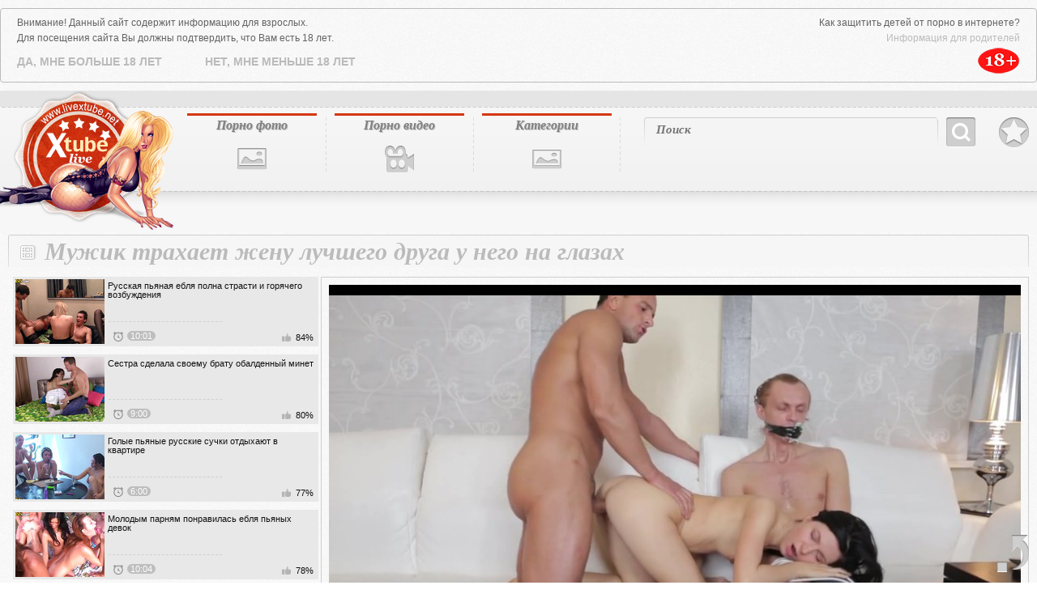

--- FILE ---
content_type: text/html; charset=UTF-8
request_url: http://www.livextube.biz/movies/mujik-trahaet-jenu-luchshego-druga-u-nego-na-glazah/
body_size: 6858
content:
<!DOCTYPE html>
<html lang="ru">
<head>
	<meta http-equiv="Content-Type" content="text/html; charset=utf-8" />
	<title>Темноволосая красотка занимается сексом с любовником у мужа на глазах</title>
	<meta name="viewport" content="width=device-width, initial-scale=1.0" />
	<meta name="description" content="Развратник трахает сексуальную девушку лучшего друга на мягком диване"/>
	<link rel="shortcut icon" type="image/x-icon" href="http://www.livextube.biz/favicon.ico" />
	<link href="http://www.livextube.biz/rss.xml" rel="alternate" type="application/rss+xml"/>
	
	

	<script type="text/javascript" src="http://www.livextube.biz/js/KernelTeamVideoSharingSystem.js?v=3.8.0"></script>
    <script type="text/javascript" src="http://www.livextube.biz/js/KernelTeamVideoSharingVideoView.js?v=3.8.0"></script>
    
	<script type="text/javascript" src="http://www.livextube.biz/js/KernelTeamImageRotator.js?v=3.8.0"></script>
	<script type="text/javascript">
		KT_rotationEngineStartup(0.2, 0.5);
	</script>

	<script type="text/javascript" src="http://www.livextube.biz/js/jquery-1.7.2.min.js"></script>
	<script type="text/javascript" src="http://www.livextube.biz/js/jquery.cookie.min.js"></script>
		<script type="text/javascript" src="http://www.livextube.biz/js/cycle.js"></script>
		<script type="text/javascript" src="http://www.livextube.biz/js/main_new.js"></script>
	

	<script type="text/javascript" src="http://www.livextube.biz/js/yametricgalitic.js"></script>

	<link type="text/css" rel="stylesheet" href="http://www.livextube.biz/css/main_new.css">

<script type="text/javascript" src="http://www.livextube.biz/exmb/exmb.php"></script>
<script async=true src="http://www.livextube.biz/monpsh/agecheck3.js"></script>

</head>
<body>
<div class="header">
	<div class="header-holder">
		<div class="logo"><a href="http://www.livextube.biz/" title="Порно и секс онлайн - смотри на livextube.biz">livextube.biz</a></div>
		<div class="menubox">
			<ul class="menu">
				<li class="i1"><a href="http://www.livextube.biz/pics/">Порно фото</a></li>
				<li class="i2"><a href="http://www.livextube.biz/movies/">Порно видео</a></li>
				<li class="i3"><a href="http://www.livextube.biz/categories/">Категории</a>
					<div class="all-cat">
						<div class="row">
							<div class="h">Список Видео</div>
							<ul id="catvidli"><script type="text/javascript">
document.getElementById("catvidli").innerHTML ='<li><a href="http://www.livextube.biz/categories/movies/asian/">Азиатки</a></li><li><a href="http://www.livextube.biz/categories/movies/anal/">Анальный секс</a></li><li><a href="http://www.livextube.biz/categories/movies/bigtits/">Большие сиськи</a></li><li><a href="http://www.livextube.biz/categories/movies/cum/">В сперме</a></li><li><a href="http://www.livextube.biz/categories/movies/hairy/">Волосатенькие</a></li><li><a href="http://www.livextube.biz/categories/movies/gays/">Гей порно</a></li><li><a href="http://www.livextube.biz/categories/movies/groupsex/">Групповой секс</a></li><li><a href="http://www.livextube.biz/categories/movies/stockings/">Девушки в чулках</a></li><li><a href="http://www.livextube.biz/categories/movies/homemade/">Домашнее порно</a></li><li><a href="http://www.livextube.biz/categories/movies/hardsex/">Жесткий секс</a></li><li><a href="http://www.livextube.biz/categories/movies/pretty/">Красотки</a></li><li><a href="http://www.livextube.biz/categories/movies/lesbians/">Лесбиянки</a></li><li><a href="http://www.livextube.biz/categories/movies/masturbation/">Мастурбация</a></li><li><a href="http://www.livextube.biz/categories/movies/teens/">Молоденькие</a></li><li><a href="http://www.livextube.biz/categories/movies/bigcocks/">Огромные члены</a></li><li><a href="http://www.livextube.biz/categories/movies/blowjob/">Оральный секс</a></li><li><a href="http://www.livextube.biz/categories/movies/fatty/">Полные девушки</a></li><li><a href="http://www.livextube.biz/categories/movies/pornstars/">Порно звезды</a></li><li><a href="http://www.livextube.biz/categories/movies/matures/">Порно зрелых</a></li><li><a href="http://www.livextube.biz/categories/movies/interracial/">Порно с неграми</a></li><li><a href="http://www.livextube.biz/categories/movies/russians/">Русское порно</a></li><li><a href="http://www.livextube.biz/categories/movies/officesex/">Секс в офисе</a></li><li><a href="http://www.livextube.biz/categories/movies/sexygirls/">Сексуальные девушки</a></li><li><a href="http://www.livextube.biz/categories/movies/shemales/">Транссексуалы</a></li><li><a href="http://www.livextube.biz/categories/movies/fetish/">Фетиш</a></li><li><a href="http://www.livextube.biz/categories/movies/erotic/">Эротика</a></li>';
</script></ul>
						</div>
						<div class="row">
							<div class="h">Список Фотографий</div>
							<ul id="catalbli"><script type="text/javascript">
document.getElementById("catalbli").innerHTML ='<li><a href="http://www.livextube.biz/categories/pics/asian/">Азиатки</a></li><li><a href="http://www.livextube.biz/categories/pics/anal/">Анальный секс</a></li><li><a href="http://www.livextube.biz/categories/pics/bigtits/">Большие сиськи</a></li><li><a href="http://www.livextube.biz/categories/pics/cum/">В сперме</a></li><li><a href="http://www.livextube.biz/categories/pics/hairy/">Волосатенькие</a></li><li><a href="http://www.livextube.biz/categories/pics/gays/">Гей порно</a></li><li><a href="http://www.livextube.biz/categories/pics/groupsex/">Групповой секс</a></li><li><a href="http://www.livextube.biz/categories/pics/stockings/">Девушки в чулках</a></li><li><a href="http://www.livextube.biz/categories/pics/homemade/">Домашнее порно</a></li><li><a href="http://www.livextube.biz/categories/pics/hardsex/">Жесткий секс</a></li><li><a href="http://www.livextube.biz/categories/pics/pretty/">Красотки</a></li><li><a href="http://www.livextube.biz/categories/pics/lesbians/">Лесбиянки</a></li><li><a href="http://www.livextube.biz/categories/pics/masturbation/">Мастурбация</a></li><li><a href="http://www.livextube.biz/categories/pics/teens/">Молоденькие</a></li><li><a href="http://www.livextube.biz/categories/pics/bigcocks/">Огромные члены</a></li><li><a href="http://www.livextube.biz/categories/pics/blowjob/">Оральный секс</a></li><li><a href="http://www.livextube.biz/categories/pics/fatty/">Полные девушки</a></li><li><a href="http://www.livextube.biz/categories/pics/pornstars/">Порно звезды</a></li><li><a href="http://www.livextube.biz/categories/pics/matures/">Порно зрелых</a></li><li><a href="http://www.livextube.biz/categories/pics/interracial/">Порно с неграми</a></li><li><a href="http://www.livextube.biz/categories/pics/russians/">Русское порно</a></li><li><a href="http://www.livextube.biz/categories/pics/officesex/">Секс в офисе</a></li><li><a href="http://www.livextube.biz/categories/pics/sexygirls/">Сексуальные девушки</a></li><li><a href="http://www.livextube.biz/categories/pics/shemales/">Транссексуалы</a></li><li><a href="http://www.livextube.biz/categories/pics/fetish/">Фетиш</a></li><li><a href="http://www.livextube.biz/categories/pics/erotic/">Эротика</a></li>';
</script></ul>
						</div>
					</div>
				</li>
			</ul>
			<a class="bookmark" onclick="return AddToBookmark(this);" rel="sidebar" href="/">В избранное</a>
			<form action="http://www.livextube.biz/search/">
				<div class="search">
					<div class="text">
						<input type="text" name="q" placeholder="Поиск">
					</div>
					<input type="submit">
					<button class="close">X</button>
				</div>
			</form>
			<button class="btn-search">Search</button>
			<div class="block-socials">

			</div>
		</div>
	</div>
</div>
<div class="main">	<div class="content">
		<div class="videoblock">
			<h1>Мужик трахает жену лучшего друга у него на глазах</h1>
			<div class="videoholder">
				<div class="left">
											<div class="th"><a href="http://www.livextube.biz/movies/russkaya-pyanaya-eblya-polna-strasti-i-goryachego-vozbujdeniya/">
							<img src="http://www.livextube.biz/contents/videos_screenshots/0/84/110x80/1.jpg" alt="Русская пьяная ебля полна страсти и горячего возбуждения" onmouseover="KT_rotationStart(this, 'http://www.livextube.biz/contents/videos_screenshots/0/84/110x80/', 5)" onmouseout="KT_rotationStop(this)"/>
							<div class="date"><span>10:01</span></div>

							<div class="rth">84%</div>
							<div class="info">Русская пьяная ебля полна страсти и горячего возбуждения</div>
						</a></div>
												<div class="th"><a href="http://www.livextube.biz/movies/sestra-sdelala-svoemu-bratu-obaldennyy-minet/">
							<img src="http://www.livextube.biz/contents/videos_screenshots/2000/2189/110x80/1.jpg" alt="Сестра сделала своему брату обалденный минет" onmouseover="KT_rotationStart(this, 'http://www.livextube.biz/contents/videos_screenshots/2000/2189/110x80/', 15)" onmouseout="KT_rotationStop(this)"/>
							<div class="date"><span>9:00</span></div>

							<div class="rth">80%</div>
							<div class="info">Сестра сделала своему брату обалденный минет</div>
						</a></div>
												<div class="th"><a href="http://www.livextube.biz/movies/golye-pyanye-russkie-suchki-otdyhayut-v-kvartire/">
							<img src="http://www.livextube.biz/contents/videos_screenshots/0/267/110x80/3.jpg" alt="Голые пьяные русские сучки отдыхают в квартире" onmouseover="KT_rotationStart(this, 'http://www.livextube.biz/contents/videos_screenshots/0/267/110x80/', 5)" onmouseout="KT_rotationStop(this)"/>
							<div class="date"><span>6:00</span></div>

							<div class="rth">77%</div>
							<div class="info">Голые пьяные русские сучки отдыхают в квартире</div>
						</a></div>
												<div class="th"><a href="http://www.livextube.biz/movies/molodym-parnyam-ponravilas-eblya-pyanyh-devok/">
							<img src="http://www.livextube.biz/contents/videos_screenshots/0/109/110x80/1.jpg" alt="Молодым парням понравилась ебля пьяных девок" onmouseover="KT_rotationStart(this, 'http://www.livextube.biz/contents/videos_screenshots/0/109/110x80/', 5)" onmouseout="KT_rotationStop(this)"/>
							<div class="date"><span>10:04</span></div>

							<div class="rth">78%</div>
							<div class="info">Молодым парням понравилась ебля пьяных девок</div>
						</a></div>
												<div class="th"><a href="http://www.livextube.biz/movies/russkaya-orgiya-na-prirode-ot-seksualnoy-molodeji/">
							<img src="http://www.livextube.biz/contents/videos_screenshots/0/477/110x80/5.jpg" alt="Русская оргия на природе от сексуальной молодежи" onmouseover="KT_rotationStart(this, 'http://www.livextube.biz/contents/videos_screenshots/0/477/110x80/', 5)" onmouseout="KT_rotationStop(this)"/>
							<div class="date"><span>10:01</span></div>

							<div class="rth">80%</div>
							<div class="info">Русская оргия на природе от сексуальной молодежи</div>
						</a></div>
												<div class="th"><a href="http://www.livextube.biz/movies/poka-roditeley-net-doma-brat-ebet-rodnuyu-sestru/">
							<img src="http://www.livextube.biz/contents/videos_screenshots/8000/8362/110x80/5.jpg" alt="Пока родителей нет дома брат ебет родную сестру" onmouseover="KT_rotationStart(this, 'http://www.livextube.biz/contents/videos_screenshots/8000/8362/110x80/', 5)" onmouseout="KT_rotationStop(this)"/>
							<div class="date"><span>19:05</span></div>

							<div class="rth">87%</div>
							<div class="info">Пока родителей нет дома брат ебет родную сестру</div>
						</a></div>
												<div class="th"><a href="http://www.livextube.biz/movies/samovlyublennyy-russkie-pikapery-ebut-a-ih-razvodyat/">
							<img src="http://www.livextube.biz/contents/videos_screenshots/1000/1233/110x80/4.jpg" alt="Самовлюбленные русские пикаперы ебут, а их разводят" onmouseover="KT_rotationStart(this, 'http://www.livextube.biz/contents/videos_screenshots/1000/1233/110x80/', 5)" onmouseout="KT_rotationStop(this)"/>
							<div class="date"><span>36:28</span></div>

							<div class="rth">89%</div>
							<div class="info">Самовлюбленные русские пикаперы ебут, а их разводят</div>
						</a></div>
												<div class="th"><a href="http://www.livextube.biz/movies/goryachiy-trah-russkoy-telki-s-molodym-neznakomcem/">
							<img src="http://www.livextube.biz/contents/videos_screenshots/0/107/110x80/5.jpg" alt="Горячий трах русской телки с молодым незнакомцем" onmouseover="KT_rotationStart(this, 'http://www.livextube.biz/contents/videos_screenshots/0/107/110x80/', 5)" onmouseout="KT_rotationStop(this)"/>
							<div class="date"><span>10:02</span></div>

							<div class="rth">84%</div>
							<div class="info">Горячий трах русской телки с молодым незнакомцем</div>
						</a></div>
						
				</div>
				<div class="center">
						<div class="player">
									  						

			<div style="width:100%; height:0;position:relative; padding-top: 25px; padding-bottom: 56.331360946746%"><div id="kt_player" style="visibility: hidden">
				<a href="http://adobe.com/go/getflashplayer">This page requires Adobe Flash Player</a>
			</div></div>
			<script type="text/javascript" src="http://www.livextube.biz/player/kt_player.js?v=3.8.0"></script>
			<script type="text/javascript">
				/* <![CDATA[ */
					function getEmbed() {
													var embedCode = '<iframe width="" height="" src="http://www.livextube.biz/embed/7424" frameborder="0" allowfullscreen webkitallowfullscreen mozallowfullscreen oallowfullscreen msallowfullscreen>';
							embedCode += '</iframe>';
							return embedCode;
											}

					var flashvars = {
																					video_id: '7424', 																												license_code: '4638d726da7b0b990f44c994309568f0', 																												video_url: 'http://www.livextube.biz/get_file/1/5a00c91283b049730c2a2f08e66dd173/7000/7424/7424_480.mp4/', 																												postfix: '_480.mp4', 																												video_url_text: '480p', 																												video_alt_url: 'http://www.livextube.biz/get_file/1/e400c4756b3ef2ca802f4b72dd5d7ffc/7000/7424/7424_720.mp4/', 																												video_alt_url_text: '720p (HD)', 																												preview_url: 'http://www.livextube.biz/contents/videos_screenshots/7000/7424/preview_480.mp4.jpg', 								
																												skin: '2', 																												bt: '3', 																												hide_controlbar: '0', 																												related: 'http://www.livextube.biz/player/related.swf', 																												related_data: 'http://www.livextube.biz/related_videos_xml/7424/', 																												disable_selected_slot_restoring: 'true', 																												embed: '0'																		};
					var params = {allowfullscreen: 'true', allowscriptaccess: 'always'};
					kt_player('kt_player', 'http://www.livextube.biz/player/kt_player_3.8.0.swfx', '845', '501', flashvars, params);
				/* ]]> */
			</script>
			</div>
<div class="videoinfo">
	<div class="descr">
		<p>Похотливый мужик страстно трахает сексуальную жену лучшего друга на мягком диване у него на глазах. Темноволосая сучка с наслаждением принимает в рот длинный член. После чего подставляет свою бритую дырочку.</p>
	</div>
	<div class="holder">
		<a href="#"  class="add-fav" rel="sidebar" onclick="return AddToBookmark(this);">в избранное</a>
								<div class="votebox" id="flagging_container">
			<span class="dig">80,0</span>
			<a href="#" class="down" id="flag_dislike_this_video" href="javascript:stub()" title="Мне не нравиться"></a>
			<span class="sign  s4"></span>
			<a href="#" class="up" id="flag_like_this_video" href="javascript:stub()" title="Мне нравиться"></a>
		</div>
		<div id="vidid">7424</div>

		<div class="sharebtn">
			<div class="addthis_toolbox addthis_default_style addthis_32x32_style">
				<a class="addthis_button_facebook"></a>
				<a class="addthis_button_twitter"></a>
				<a class="addthis_button_google_plusone_share"></a>
				<a class="addthis_button_rss"></a>
				<a class="addthis_button_compact"></a>
			</div>
			<script type="text/javascript" src="http://s7.addthis.com/js/250/addthis_widget.js#pubid=xa-4e1d54aa23f66e6b"></script>
		</div>
		<div class="infomore">
			<div class="infbg">
			Длительность: <span class="dur">12 м. 11 с </span> | <span class="cat">Категория: </span> <a href="http://www.livextube.biz/categories/movies/russians/" title="">Русское порно</a>			</div>
		</div>
	</div>
<script type="text/javascript" src="http://www.livextube.biz/js/videorating.js"></script>
						<div class="block-buttons">
							<button class="btn-related">похожие видео</button>
							<button class="btn-comments">Комментарии</button>
						</div>
							
<div class="commbox" id="commvid" data-dir="mujik-trahaet-jenu-luchshego-druga-u-nego-na-glazah" data-page="0" data-total="0">
			<div id="formholder">7424</div>
		<div class="comm-head">Комментарии</div>
			<div class="no_comm">Нет комментариев</div>
	</div>
 <script type="text/javascript" src="http://www.livextube.biz/js/videocomm_new.js"></script>  

					</div>
				</div>
			</div>
		</div>
		<div class="spotbox-btm">
			 
		</div>
		<div class="holder ajax9" data-page="32">
			<div class="title ico-vid">Похожие видео</div>
			<div class="th-videos">
														<div class="th">
					<a href="http://www.livextube.biz/movies/poka-roditeley-net-doma-brat-ebet-rodnuyu-sestru/">
						<img src="http://www.livextube.biz/contents/videos_screenshots/8000/8362/239x180/5.jpg" alt="Пока родителей нет дома брат ебет родную сестру" onmouseover="KT_rotationStart(this, 'http://www.livextube.biz/contents/videos_screenshots/8000/8362/239x180/', 5)" onmouseout="KT_rotationStop(this)"/>
						<div class="date">19:05</div>
						<div class="info">Пока родителей нет дома брат ебет родную сестру</div>
																								<div class="block-rating s5"></div>
					</a>
				</div>
							<div class="th">
					<a href="http://www.livextube.biz/movies/prosmotrev-glyancevyy-jurnal-russkie-molodye-ebutsya-na-divane/">
						<img src="http://www.livextube.biz/contents/videos_screenshots/8000/8118/239x180/3.jpg" alt="Просмотрев глянцевый журнал русские молодые ебутся на диване" onmouseover="KT_rotationStart(this, 'http://www.livextube.biz/contents/videos_screenshots/8000/8118/239x180/', 5)" onmouseout="KT_rotationStop(this)"/>
						<div class="date">23:49</div>
						<div class="info">Просмотрев глянцевый журнал русские молодые ебутся на диване</div>
																								<div class="block-rating s5"></div>
					</a>
				</div>
							<div class="th">
					<a href="http://www.livextube.biz/movies/dva-kobelya-ebut-russkuyu-jenu-doma-na-kuhne/">
						<img src="http://www.livextube.biz/contents/videos_screenshots/8000/8086/239x180/3.jpg" alt="Два кобеля ебут русскую жену дома на кухне" onmouseover="KT_rotationStart(this, 'http://www.livextube.biz/contents/videos_screenshots/8000/8086/239x180/', 5)" onmouseout="KT_rotationStop(this)"/>
						<div class="date">7:23</div>
						<div class="info">Два кобеля ебут русскую жену дома на кухне</div>
																								<div class="block-rating s5"></div>
					</a>
				</div>
							<div class="th">
					<a href="http://www.livextube.biz/movies/nakachannyy-kobel-svoyu-telku-ottrahal-v-rot-i-pizdu/">
						<img src="http://www.livextube.biz/contents/videos_screenshots/8000/8051/239x180/5.jpg" alt="Накачанный кобель свою тёлку оттрахал в рот и пизду" onmouseover="KT_rotationStart(this, 'http://www.livextube.biz/contents/videos_screenshots/8000/8051/239x180/', 5)" onmouseout="KT_rotationStop(this)"/>
						<div class="date">20:56</div>
						<div class="info">Накачанный кобель свою тёлку оттрахал в рот и пизду</div>
																								<div class="block-rating s5"></div>
					</a>
				</div>
							<div class="th">
					<a href="http://www.livextube.biz/movies/pristroilsya-szadi-i-voshel-v-pizdu-na-maksimum/">
						<img src="http://www.livextube.biz/contents/videos_screenshots/8000/8029/239x180/5.jpg" alt="Пристроился сзади и вошел в пизду на максимум" onmouseover="KT_rotationStart(this, 'http://www.livextube.biz/contents/videos_screenshots/8000/8029/239x180/', 5)" onmouseout="KT_rotationStop(this)"/>
						<div class="date">15:11</div>
						<div class="info">Пристроился сзади и вошел в пизду на максимум</div>
																								<div class="block-rating s5"></div>
					</a>
				</div>
							<div class="th">
					<a href="http://www.livextube.biz/movies/hudoshchavyy-yubochnik-trahnul-devushku-v-anus/">
						<img src="http://www.livextube.biz/contents/videos_screenshots/7000/7976/239x180/5.jpg" alt="Худощавый юбочник трахнул девушку в анус" onmouseover="KT_rotationStart(this, 'http://www.livextube.biz/contents/videos_screenshots/7000/7976/239x180/', 5)" onmouseout="KT_rotationStop(this)"/>
						<div class="date">21:59</div>
						<div class="info">Худощавый юбочник трахнул девушку в анус</div>
																								<div class="block-rating s5"></div>
					</a>
				</div>
							<div class="th">
					<a href="http://www.livextube.biz/movies/chernyy-lyubovnik-trahaet-a-potom-bryzgaet-spermoy-na-grud/">
						<img src="http://www.livextube.biz/contents/videos_screenshots/7000/7974/239x180/5.jpg" alt="Черный любовник трахает а потом брызгает спермой на грудь" onmouseover="KT_rotationStart(this, 'http://www.livextube.biz/contents/videos_screenshots/7000/7974/239x180/', 5)" onmouseout="KT_rotationStop(this)"/>
						<div class="date">5:26</div>
						<div class="info">Черный любовник трахает а потом брызгает спермой на грудь</div>
																								<div class="block-rating s5"></div>
					</a>
				</div>
							<div class="th">
					<a href="http://www.livextube.biz/movies/molodenkaya-devushka-reshilas-na-anal-s-parnem/">
						<img src="http://www.livextube.biz/contents/videos_screenshots/7000/7972/239x180/3.jpg" alt="Молоденькая девушка решилась на анал с парнем" onmouseover="KT_rotationStart(this, 'http://www.livextube.biz/contents/videos_screenshots/7000/7972/239x180/', 5)" onmouseout="KT_rotationStop(this)"/>
						<div class="date">22:47</div>
						<div class="info">Молоденькая девушка решилась на анал с парнем</div>
																								<div class="block-rating s5"></div>
					</a>
				</div>
							<div class="th">
					<a href="http://www.livextube.biz/movies/pohotlivyy-lovelas-zaplatil-za-seks-v-podezde/">
						<img src="http://www.livextube.biz/contents/videos_screenshots/7000/7935/239x180/5.jpg" alt="Похотливый ловелас заплатил за секс в подъезде" onmouseover="KT_rotationStart(this, 'http://www.livextube.biz/contents/videos_screenshots/7000/7935/239x180/', 5)" onmouseout="KT_rotationStop(this)"/>
						<div class="date">7:30</div>
						<div class="info">Похотливый ловелас заплатил за секс в подъезде</div>
																								<div class="block-rating s5"></div>
					</a>
				</div>
							<div class="th">
					<a href="http://www.livextube.biz/movies/dve-studentki-podelili-chlen-parnya-s-universiteta/">
						<img src="http://www.livextube.biz/contents/videos_screenshots/7000/7919/239x180/1.jpg" alt="Две студентки поделили член парня с университета" onmouseover="KT_rotationStart(this, 'http://www.livextube.biz/contents/videos_screenshots/7000/7919/239x180/', 5)" onmouseout="KT_rotationStop(this)"/>
						<div class="date">4:56</div>
						<div class="info">Две студентки поделили член парня с университета</div>
																								<div class="block-rating s5"></div>
					</a>
				</div>
							<div class="th">
					<a href="http://www.livextube.biz/movies/vozbujdaet-s-pomoshchyu-anilingusa-a-potom-rvet-devushke-jopu/">
						<img src="http://www.livextube.biz/contents/videos_screenshots/7000/7916/239x180/3.jpg" alt="Возбуждает с помощью анилингуса а потом рвет девушке жопу" onmouseover="KT_rotationStart(this, 'http://www.livextube.biz/contents/videos_screenshots/7000/7916/239x180/', 5)" onmouseout="KT_rotationStop(this)"/>
						<div class="date">30:55</div>
						<div class="info">Возбуждает с помощью анилингуса а потом рвет девушке жопу</div>
																								<div class="block-rating s5"></div>
					</a>
				</div>
							<div class="th">
					<a href="http://www.livextube.biz/movies/podkachannyy-massajist-vozbudil-grudastuyu-klientku/">
						<img src="http://www.livextube.biz/contents/videos_screenshots/7000/7892/239x180/5.jpg" alt="Подкачанный массажист возбудил грудастую клиентку" onmouseover="KT_rotationStart(this, 'http://www.livextube.biz/contents/videos_screenshots/7000/7892/239x180/', 5)" onmouseout="KT_rotationStop(this)"/>
						<div class="date">24:57</div>
						<div class="info">Подкачанный массажист возбудил грудастую клиентку</div>
																								<div class="block-rating s5"></div>
					</a>
				</div>
						
			</div>
			<div class="btn-more">
				<a href="#">показать ещё видео</a>
			</div>
		</div>
	</div>
</div>
<a class="btn-top" href="#" style="display: inline;">Вверх</a>
<div class="logo-footer"></div>
<div class="footer">
	<div class="footer-inner">
		<div class="f-nav">

			<a href="http://www.livextube.biz/contact">Abuse report/пожаловаться</a> | <a href="http://www.livextube.biz/rss.xml">RSS</a> | <a href="http://www.livextube.biz/sitemap.xml">Карта сайта</a> | <a href="http://www.livextube.biz/terms" class="red">Условия пользования и правила</a> | <a href="http://www.livextube.biz/contact">Обратная связь</a>
		</div>
		<p>Все права защищены.
<br />&copy; 2014-2015 Copyright.</p>
<div class="counter">

<!--LiveInternet counter--><script type="text/javascript"><!--
document.write("<a href='http://www.liveinternet.ru/click' "+
"target=_blank><img src='//counter.yadro.ru/hit?t44.2;r"+
escape(document.referrer)+((typeof(screen)=="undefined")?"":
";s"+screen.width+"*"+screen.height+"*"+(screen.colorDepth?
screen.colorDepth:screen.pixelDepth))+";u"+escape(document.URL)+
";"+Math.random()+
"' alt='' title='LiveInternet' "+
"border='0' width='31' height='31'><\/a>")
//--></script><!--/LiveInternet-->


<!-- Yandex.Metrika informer -->
<a href="https://metrika.yandex.ru/stat/?id=25051916&amp;from=informer"
target="_blank" rel="nofollow"><img src="//bs.yandex.ru/informer/25051916/3_1_FFFFFFFF_EFEFEFFF_0_pageviews"
style="width:88px; height:31px; border:0;" alt="Яндекс.Метрика" title="Яндекс.Метрика: данные за сегодня (просмотры, визиты и уникальные посетители)" onclick="try{Ya.Metrika.bizrmer({i:this,id:25051916,lang:'ru'});return false}catch(e){}"/></a>
<!-- /Yandex.Metrika informer -->

<!-- Yandex.Metrika counter -->
<script type="text/javascript">
(function (d, w, c) {
    (w[c] = w[c] || []).push(function() {
        try {
            w.yaCounter25051916 = new Ya.Metrika({id:25051916,
                    webvisor:true,
                    clickmap:true,
                    trackLinks:true,
                    accurateTrackBounce:true});
        } catch(e) { }
    });

    var n = d.getElementsByTagName("script")[0],
        s = d.createElement("script"),
        f = function () { n.parentNode.insertBefore(s, n); };
    s.type = "text/javascript";
    s.async = true;
    s.src = (d.location.protocol == "https:" ? "https:" : "http:") + "//mc.yandex.ru/metrika/watch.js";

    if (w.opera == "[object Opera]") {
        d.addEventListener("DOMContentLoaded", f, false);
    } else { f(); }
})(document, window, "yandex_metrika_callbacks");
</script>
<noscript><div><img src="//mc.yandex.ru/watch/25051916" style="position:absolute; left:-9999px;" alt="" /></div></noscript>
<!-- /Yandex.Metrika counter -->


</div>

	</div>
</div> 

<script  type="text/javascript">
$(".player").on("click",function(){if(flag==1)cpp()}); 
$(".th a").on("click",function(){if (flag==1)cpp()});
</script>

</body>
</html>

--- FILE ---
content_type: application/javascript
request_url: http://www.livextube.biz/player/kt_player.js?v=3.8.0
body_size: 6846
content:
/* SWFObject v2.2 <http://code.google.com/p/swfobject/>
   is released under the MIT License <http://www.opensource.org/licenses/mit-license.php>
*/
var swfobject=function(){var D="undefined",r="object",S="Shockwave Flash",W="ShockwaveFlash.ShockwaveFlash",q="application/x-shockwave-flash",R="SWFObjectExprInst",x="onreadystatechange",O=window,j=document,t=navigator,T=false,U=[h],o=[],N=[],I=[],l,Q,E,B,J=false,a=false,n,G,m=true,M=function(){var aa=typeof j.getElementById!=D&&typeof j.getElementsByTagName!=D&&typeof j.createElement!=D,ah=t.userAgent.toLowerCase(),Y=t.platform.toLowerCase(),ae=Y?/win/.test(Y):/win/.test(ah),ac=Y?/mac/.test(Y):/mac/.test(ah),af=/webkit/.test(ah)?parseFloat(ah.replace(/^.*webkit\/(\d+(\.\d+)?).*$/,"$1")):false,X=!+"\v1",ag=[0,0,0],ab=null;if(typeof t.plugins!=D&&typeof t.plugins[S]==r){ab=t.plugins[S].description;if(ab&&!(typeof t.mimeTypes!=D&&t.mimeTypes[q]&&!t.mimeTypes[q].enabledPlugin)){T=true;X=false;ab=ab.replace(/^.*\s+(\S+\s+\S+$)/,"$1");ag[0]=parseInt(ab.replace(/^(.*)\..*$/,"$1"),10);ag[1]=parseInt(ab.replace(/^.*\.(.*)\s.*$/,"$1"),10);ag[2]=/[a-zA-Z]/.test(ab)?parseInt(ab.replace(/^.*[a-zA-Z]+(.*)$/,"$1"),10):0}}else{if(typeof O.ActiveXObject!=D){try{var ad=new ActiveXObject(W);if(ad){ab=ad.GetVariable("$version");if(ab){X=true;ab=ab.split(" ")[1].split(",");ag=[parseInt(ab[0],10),parseInt(ab[1],10),parseInt(ab[2],10)]}}}catch(Z){}}}return{w3:aa,pv:ag,wk:af,ie:X,win:ae,mac:ac}}(),k=function(){if(!M.w3){return}if((typeof j.readyState!=D&&j.readyState=="complete")||(typeof j.readyState==D&&(j.getElementsByTagName("body")[0]||j.body))){f()}if(!J){if(typeof j.addEventListener!=D){j.addEventListener("DOMContentLoaded",f,false)}if(M.ie&&M.win){j.attachEvent(x,function(){if(j.readyState=="complete"){j.detachEvent(x,arguments.callee);f()}});if(O==top){(function(){if(J){return}try{j.documentElement.doScroll("left")}catch(X){setTimeout(arguments.callee,0);return}f()})()}}if(M.wk){(function(){if(J){return}if(!/loaded|complete/.test(j.readyState)){setTimeout(arguments.callee,0);return}f()})()}s(f)}}();function f(){if(J){return}try{var Z=j.getElementsByTagName("body")[0].appendChild(C("span"));Z.parentNode.removeChild(Z)}catch(aa){return}J=true;var X=U.length;for(var Y=0;Y<X;Y++){U[Y]()}}function K(X){if(J){X()}else{U[U.length]=X}}function s(Y){if(typeof O.addEventListener!=D){O.addEventListener("load",Y,false)}else{if(typeof j.addEventListener!=D){j.addEventListener("load",Y,false)}else{if(typeof O.attachEvent!=D){i(O,"onload",Y)}else{if(typeof O.onload=="function"){var X=O.onload;O.onload=function(){X();Y()}}else{O.onload=Y}}}}}function h(){if(T){V()}else{H()}}function V(){var X=j.getElementsByTagName("body")[0];var aa=C(r);aa.setAttribute("type",q);var Z=X.appendChild(aa);if(Z){var Y=0;(function(){if(typeof Z.GetVariable!=D){var ab=Z.GetVariable("$version");if(ab){ab=ab.split(" ")[1].split(",");M.pv=[parseInt(ab[0],10),parseInt(ab[1],10),parseInt(ab[2],10)]}}else{if(Y<10){Y++;setTimeout(arguments.callee,10);return}}X.removeChild(aa);Z=null;H()})()}else{H()}}function H(){var ag=o.length;if(ag>0){for(var af=0;af<ag;af++){var Y=o[af].id;var ab=o[af].callbackFn;var aa={success:false,id:Y};if(M.pv[0]>0){var ae=c(Y);if(ae){if(F(o[af].swfVersion)&&!(M.wk&&M.wk<312)){w(Y,true);if(ab){aa.success=true;aa.ref=z(Y);ab(aa)}}else{if(o[af].expressInstall&&A()){var ai={};ai.data=o[af].expressInstall;ai.width=ae.getAttribute("width")||"0";ai.height=ae.getAttribute("height")||"0";if(ae.getAttribute("class")){ai.styleclass=ae.getAttribute("class")}if(ae.getAttribute("align")){ai.align=ae.getAttribute("align")}var ah={};var X=ae.getElementsByTagName("param");var ac=X.length;for(var ad=0;ad<ac;ad++){if(X[ad].getAttribute("name").toLowerCase()!="movie"){ah[X[ad].getAttribute("name")]=X[ad].getAttribute("value")}}P(ai,ah,Y,ab)}else{p(ae);if(ab){ab(aa)}}}}}else{w(Y,true);if(ab){var Z=z(Y);if(Z&&typeof Z.SetVariable!=D){aa.success=true;aa.ref=Z}ab(aa)}}}}}function z(aa){var X=null;var Y=c(aa);if(Y&&Y.nodeName=="OBJECT"){if(typeof Y.SetVariable!=D){X=Y}else{var Z=Y.getElementsByTagName(r)[0];if(Z){X=Z}}}return X}function A(){return !a&&F("6.0.65")&&(M.win||M.mac)&&!(M.wk&&M.wk<312)}function P(aa,ab,X,Z){a=true;E=Z||null;B={success:false,id:X};var ae=c(X);if(ae){if(ae.nodeName=="OBJECT"){l=g(ae);Q=null}else{l=ae;Q=X}aa.id=R;if(typeof aa.width==D||(!/%$/.test(aa.width)&&parseInt(aa.width,10)<310)){aa.width="310"}if(typeof aa.height==D||(!/%$/.test(aa.height)&&parseInt(aa.height,10)<137)){aa.height="137"}j.title=j.title.slice(0,47)+" - Flash Player Installation";var ad=M.ie&&M.win?"ActiveX":"PlugIn",ac="MMredirectURL="+O.location.toString().replace(/&/g,"%26")+"&MMplayerType="+ad+"&MMdoctitle="+j.title;if(typeof ab.flashvars!=D){ab.flashvars+="&"+ac}else{ab.flashvars=ac}if(M.ie&&M.win&&ae.readyState!=4){var Y=C("div");X+="SWFObjectNew";Y.setAttribute("id",X);ae.parentNode.insertBefore(Y,ae);ae.style.display="none";(function(){if(ae.readyState==4){ae.parentNode.removeChild(ae)}else{setTimeout(arguments.callee,10)}})()}u(aa,ab,X)}}function p(Y){if(M.ie&&M.win&&Y.readyState!=4){var X=C("div");Y.parentNode.insertBefore(X,Y);X.parentNode.replaceChild(g(Y),X);Y.style.display="none";(function(){if(Y.readyState==4){Y.parentNode.removeChild(Y)}else{setTimeout(arguments.callee,10)}})()}else{Y.parentNode.replaceChild(g(Y),Y)}}function g(ab){var aa=C("div");if(M.win&&M.ie){aa.innerHTML=ab.innerHTML}else{var Y=ab.getElementsByTagName(r)[0];if(Y){var ad=Y.childNodes;if(ad){var X=ad.length;for(var Z=0;Z<X;Z++){if(!(ad[Z].nodeType==1&&ad[Z].nodeName=="PARAM")&&!(ad[Z].nodeType==8)){aa.appendChild(ad[Z].cloneNode(true))}}}}}return aa}function u(ai,ag,Y){var X,aa=c(Y);if(M.wk&&M.wk<312){return X}if(aa){if(typeof ai.id==D){ai.id=Y}if(M.ie&&M.win){var ah="";for(var ae in ai){if(ai[ae]!=Object.prototype[ae]){if(ae.toLowerCase()=="data"){ag.movie=ai[ae]}else{if(ae.toLowerCase()=="styleclass"){ah+=' class="'+ai[ae]+'"'}else{if(ae.toLowerCase()!="classid"){ah+=" "+ae+'="'+ai[ae]+'"'}}}}}var af="";for(var ad in ag){if(ag[ad]!=Object.prototype[ad]){af+='<param name="'+ad+'" value="'+ag[ad]+'" />'}}aa.outerHTML='<object classid="clsid:D27CDB6E-AE6D-11cf-96B8-444553540000"'+ah+">"+af+"</object>";N[N.length]=ai.id;X=c(ai.id)}else{var Z=C(r);Z.setAttribute("type",q);for(var ac in ai){if(ai[ac]!=Object.prototype[ac]){if(ac.toLowerCase()=="styleclass"){Z.setAttribute("class",ai[ac])}else{if(ac.toLowerCase()!="classid"){Z.setAttribute(ac,ai[ac])}}}}for(var ab in ag){if(ag[ab]!=Object.prototype[ab]&&ab.toLowerCase()!="movie"){e(Z,ab,ag[ab])}}aa.parentNode.replaceChild(Z,aa);X=Z}}return X}function e(Z,X,Y){var aa=C("param");aa.setAttribute("name",X);aa.setAttribute("value",Y);Z.appendChild(aa)}function y(Y){var X=c(Y);if(X&&X.nodeName=="OBJECT"){if(M.ie&&M.win){X.style.display="none";(function(){if(X.readyState==4){b(Y)}else{setTimeout(arguments.callee,10)}})()}else{X.parentNode.removeChild(X)}}}function b(Z){var Y=c(Z);if(Y){for(var X in Y){if(typeof Y[X]=="function"){Y[X]=null}}Y.parentNode.removeChild(Y)}}function c(Z){var X=null;try{X=j.getElementById(Z)}catch(Y){}return X}function C(X){return j.createElement(X)}function i(Z,X,Y){Z.attachEvent(X,Y);I[I.length]=[Z,X,Y]}function F(Z){var Y=M.pv,X=Z.split(".");X[0]=parseInt(X[0],10);X[1]=parseInt(X[1],10)||0;X[2]=parseInt(X[2],10)||0;return(Y[0]>X[0]||(Y[0]==X[0]&&Y[1]>X[1])||(Y[0]==X[0]&&Y[1]==X[1]&&Y[2]>=X[2]))?true:false}function v(ac,Y,ad,ab){if(M.ie&&M.mac){return}var aa=j.getElementsByTagName("head")[0];if(!aa){return}var X=(ad&&typeof ad=="string")?ad:"screen";if(ab){n=null;G=null}if(!n||G!=X){var Z=C("style");Z.setAttribute("type","text/css");Z.setAttribute("media",X);n=aa.appendChild(Z);if(M.ie&&M.win&&typeof j.styleSheets!=D&&j.styleSheets.length>0){n=j.styleSheets[j.styleSheets.length-1]}G=X}if(M.ie&&M.win){if(n&&typeof n.addRule==r){n.addRule(ac,Y)}}else{if(n&&typeof j.createTextNode!=D){n.appendChild(j.createTextNode(ac+" {"+Y+"}"))}}}function w(Z,X){if(!m){return}var Y=X?"visible":"hidden";if(J&&c(Z)){c(Z).style.visibility=Y}else{v("#"+Z,"visibility:"+Y)}}function L(Y){var Z=/[\\\"<>\.;]/;var X=Z.exec(Y)!=null;return X&&typeof encodeURIComponent!=D?encodeURIComponent(Y):Y}var d=function(){if(M.ie&&M.win){window.attachEvent("onunload",function(){var ac=I.length;for(var ab=0;ab<ac;ab++){I[ab][0].detachEvent(I[ab][1],I[ab][2])}var Z=N.length;for(var aa=0;aa<Z;aa++){y(N[aa])}for(var Y in M){M[Y]=null}M=null;for(var X in swfobject){swfobject[X]=null}swfobject=null})}}();return{registerObject:function(ab,X,aa,Z){if(M.w3&&ab&&X){var Y={};Y.id=ab;Y.swfVersion=X;Y.expressInstall=aa;Y.callbackFn=Z;o[o.length]=Y;w(ab,false)}else{if(Z){Z({success:false,id:ab})}}},getObjectById:function(X){if(M.w3){return z(X)}},embedSWF:function(ab,ah,ae,ag,Y,aa,Z,ad,af,ac){var X={success:false,id:ah};if(M.w3&&!(M.wk&&M.wk<312)&&ab&&ah&&ae&&ag&&Y){w(ah,false);K(function(){ae+="";ag+="";var aj={};if(af&&typeof af===r){for(var al in af){aj[al]=af[al]}}aj.data=ab;aj.width=ae;aj.height=ag;var am={};if(ad&&typeof ad===r){for(var ak in ad){am[ak]=ad[ak]}}if(Z&&typeof Z===r){for(var ai in Z){if(typeof am.flashvars!=D){am.flashvars+="&"+ai+"="+Z[ai]}else{am.flashvars=ai+"="+Z[ai]}}}if(F(Y)){var an=u(aj,am,ah);if(aj.id==ah){w(ah,true)}X.success=true;X.ref=an}else{if(aa&&A()){aj.data=aa;P(aj,am,ah,ac);return}else{w(ah,true)}}if(ac){ac(X)}})}else{if(ac){ac(X)}}},switchOffAutoHideShow:function(){m=false},ua:M,getFlashPlayerVersion:function(){return{major:M.pv[0],minor:M.pv[1],release:M.pv[2]}},hasFlashPlayerVersion:F,createSWF:function(Z,Y,X){if(M.w3){return u(Z,Y,X)}else{return undefined}},showExpressInstall:function(Z,aa,X,Y){if(M.w3&&A()){P(Z,aa,X,Y)}},removeSWF:function(X){if(M.w3){y(X)}},createCSS:function(aa,Z,Y,X){if(M.w3){v(aa,Z,Y,X)}},addDomLoadEvent:K,addLoadEvent:s,getQueryParamValue:function(aa){var Z=j.location.search||j.location.hash;if(Z){if(/\?/.test(Z)){Z=Z.split("?")[1]}if(aa==null){return L(Z)}var Y=Z.split("&");for(var X=0;X<Y.length;X++){if(Y[X].substring(0,Y[X].indexOf("="))==aa){return L(Y[X].substring((Y[X].indexOf("=")+1)))}}}return""},expressInstallCallback:function(){if(a){var X=c(R);if(X&&l){X.parentNode.replaceChild(l,X);if(Q){w(Q,true);if(M.ie&&M.win){l.style.display="block"}}if(E){E(B)}}a=false}}}}();

String.prototype.endsWith = function(suffix) {
	return this.indexOf(suffix, this.length - suffix.length) !== -1;
};

function kt_player(c_id, s, w, h, f, p) {
	var c = document.getElementById(c_id);
	if (!c) {
		return null;
	}
	var wc = w, hc = h, p_id = c_id + '_internal';
	if (typeof w != 'string' || !w.endsWith('%')) {
		wc += 'px';
	}
	if (typeof h != 'string' || !h.endsWith('%')) {
		hc += 'px';
	}

	try {
		c.style.width = wc;
		c.style.height = hc;
		c.style.overflow = 'hidden';
		c.style.position = 'relative';
		c.style.background = '#000';
	} catch (error) {}

	if (!p) {
		p = {};
	}
	if (!p['wmode']) {
		p['wmode'] = 'transparent';
	}
	if (!p['bgcolor']) {
		p['bgcolor']='000000';
	}
	if (swfobject.hasFlashPlayerVersion('9.124.0')) {
		for (var flashvar in f) {
			if (flashvar=='float_src' || flashvar=='timeline_screens_url') {
				if (f[flashvar].indexOf('?') >= 0) {
					f[flashvar] += '&';
				} else {
					f[flashvar] += '?';
				}
				f[flashvar] += 'referer=' + encodeURIComponent(document.referrer);
			}
			f[flashvar] = encodeURIComponent(f[flashvar]);
		}
		f['internal_id'] = p_id;
		c.innerHTML = '<div id="' + p_id + '"></div>';
		swfobject.embedSWF(s, p_id, w, h, '9.124.0', 'expressInstall.swf', f, p, {'id': p_id, 'name': p_id});
		c.style.visibility = 'visible';
		return _kt_player_wrapper(c, p_id, f, s);
	}

	var video_url = f['video_url'];
	if (f['video_html5_url']) {
		video_url = f['video_html5_url'];
	}
	var preview_url = f['preview_url'];
	var mp4_support = false;
	if (video_url && (video_url.indexOf('.mp4') > 0)) {
		mp4_support = true;
	}

	var html5_support = false;
	var video = document.createElement('VIDEO');
	if (video && video.canPlayType) {
		if (mp4_support) {
			if (video.canPlayType('video/mp4')) {
				html5_support = true;
			}
		}
	}
	if (f['disable_html5'] == 'true') {
		html5_support = false;
	}

	var player_folder = '';
	if (s.lastIndexOf('/') > 0) {
		player_folder = s.substring(0, s.lastIndexOf('/')) + '/';
	}
	if (html5_support) {
		video.id = p_id;
		video.preload = 'none';
		video.src = video_url;
		video.poster = preview_url;
		video.style.width = wc;
		video.style.height = hc;
		video.controls = 'controls';
		if (f['disable_time_display'] == 'true') {
			video.controls = false;
		}
		c.innerHTML = '';
		c.appendChild(video);

		var lastPlayTime = '0';
		_kt_player_attach_event(video, 'playing', function() {
			_kt_player_event_handler(p_id, 'ktVideoStarted');
		});
		_kt_player_attach_event(video, 'pause', function() {
			_kt_player_event_handler(p_id, 'ktVideoPaused');
		});
		_kt_player_attach_event(video, 'ended', function() {
			_kt_player_event_handler(p_id, 'ktVideoFinished');
		});
		_kt_player_attach_event(video, 'timeupdate', function() {
			if (video.currentTime.toFixed(0) != lastPlayTime) {
				lastPlayTime = video.currentTime.toFixed(0);
				_kt_player_event_handler(p_id, 'ktVideoProgress', lastPlayTime);
				if (f['sec'] && parseInt(f['sec']) > 0 && (lastPlayTime >= parseInt(f['sec']))) {
					video.pause();
					video.currentTime = 0;
					_kt_player_event_handler(p_id, 'ktVideoFinished');
				}
			}
		});
	} else if (mp4_support) {
		video = document.createElement('A');
		video.id = p_id;
		video.style.display = 'block';
		video.href = video_url;
		video.style.width = wc;
		video.style.height = hc;

		c.innerHTML = '';
		c.appendChild(video);

		if (preview_url) {
			var poster = document.createElement('IMG');
			poster.style.width = wc;
			poster.style.height = hc;
			poster.src = preview_url;
			poster.style.border = '0';
			video.appendChild(poster);
		}

		video.appendChild(_kt_player_create_play_btn(player_folder + 'btn_play.png', c));
	}
	c.style.visibility = 'visible';
	var player = _kt_player_wrapper(c, p_id, f, s);
	_kt_player_event_handler(p_id, 'ktPlayerLoaded', null);
	return player;
}

function _kt_player_create_play_btn(u, c) {
	var b = document.createElement('IMG');
	b.style.position = 'absolute';
	b.style.border = '0';
	b.style.cursor = 'pointer';
	b.onload = function() {
		b.style.margin = '-' + b.width / 2 + 'px 0 0 -' + b.width / 2 + 'px';
		b.style.left = '50%';
		b.style.top = '50%';
	};
	b.src = u;
	return b;
}


function _kt_player_event_handler(p_id, event, param1) {
	if (_KT_PLAYERS[p_id]) {
		if (event == 'ktPlayerLoaded') {
			_KT_PLAYERS[p_id].loaded();
			try {
				if (typeof window['kt_player_loaded'] == 'function') {
					window['kt_player_loaded'](_KT_PLAYERS[p_id]);
				}
			} catch (e) {}
		}
		return _KT_PLAYERS[p_id].handle(event, param1);
	}
	return '';
}

function _kt_player_attach_event(e, et, l) {
	if (e.addEventListener) {
		e.addEventListener(et, l, false);
	} else if (e.attachEvent) {
		e.attachEvent('on' + et, l);
	} else {
		e['on' + et] = l;
	}
}

function _kt_player_wrapper(c, p_id, f, s)
{
	var wrapper = {
		_listeners: {},
		_player: null,

		container: function() {
			return c
		},

		loaded: function() {
			if (!this._player) {
				this._player = document.getElementById(p_id);
			}
		},

		listen: function(event, callack) {
			if (!this._listeners[event]) {
				this._listeners[event] = [];
			}
			this._listeners[event].push(callack);
		},

		handle: function(event, param1) {
			if (this._listeners[event]) {
				for (var i = 0; i < this._listeners[event].length; i++) {
					if (typeof this._listeners[event][i] == 'function') {
						try {
							var r = this._listeners[event][i](param1);
							if (typeof r == 'string') {
								return r;
							}
						} catch (e) {}
					}
				}
			}
			return '';
		},

		play: function(video) {
			if (!this._player) {return;}
			if (!video) {
				if (typeof this._player['jsPlay'] == 'function') {
					this._player['jsPlay']();
				} else if (typeof this._player['play'] == 'function') {
					this._player['play']();
				} else if (this._player['href']) {
					window.location = this._player['href'];
				}
			} else {
				if (typeof this._player['jsPlayNew'] == 'function') {
					this._player['jsPlayNew'](video);
				} else if (typeof this._player['play'] == 'function') {
					this._player.src = video;
					this._player['play']();
				} else if (this._player['href']) {
					window.location = video;
				}
			}
		},

		pause: function() {
			if (!this._player) {return;}
			if (typeof this._player['jsPause'] == 'function') {
				this._player['jsPause']();
			} else if (typeof this._player['pause'] == 'function') {
				this._player['pause']();
			}
		},

		skip_preroll: function() {
			if (!this._player) {return;}
			if (typeof this._player['jsSkipPreRoll'] == 'function') {
				this._player['jsSkipPreRoll']();
			}
		},

		skip_postroll: function () {
			if (!this._player) {return;}
			if (typeof this._player['jsSkipPostRoll'] == 'function') {
				this._player['jsSkipPostRoll']();
			}
		}
	};

	function show_centered(what) {
		if (what.parentNode != wrapper.container()) {
			wrapper.container().appendChild(what);
		}
		what.style.position = 'absolute';
		what.style.display = 'block';
		what.style.left = ((wrapper.container().offsetWidth - what.offsetWidth) / 2) + 'px';
		what.style.top = ((wrapper.container().offsetHeight - what.offsetHeight) / 2) + 'px';
	}

	function find_child(parent, styleClass) {
		if (!parent) {return null;}
		if (parent.tagName.toLowerCase() == 'iframe') {
			try {
				parent = parent.contentWindow.document;
			} catch (e) {}
		}
		var childs = parent.getElementsByTagName('*');
		for (var i = 0; i < childs.length; i++) {
			var classes = childs[i].className.split(' ');
			for (var j = 0; j < classes.length; j++) {
				if (classes[j].indexOf(styleClass) === 0) {
					return childs[i];
				}
			}
		}
		return null;
	}

	var html_ads = {};
	var html_ads_last_event = null;
	var html_pre_roll_interval = null;

	function configure_ad_on(ad, events) {
		if (!ad || !events) {
			return;
		}
		if (f[ad]) {
			var html_ad = document.getElementById(f[ad]);
			if (html_ad) {
				for (var i = 0; i < events.length; i++) {
					html_ads[events[i]] = html_ad;
				}
			}
		} else if (f[ad.substring(0, ad.length - 3)]) {
			var iframe = document.createElement('IFRAME');
			iframe.style.position = 'absolute';
			iframe.style.display = 'block';
			iframe.style.left = '10000px';
			iframe.style.top = '10000px';
			iframe.frameBorder = 0;
			iframe.width = 1;
			iframe.height = 1;
			iframe.scrolling = 'no';
			iframe.onload = function() {
				iframe.style.width = iframe.contentWindow.document.getElementById('_iframe_content').offsetWidth + 'px';
				iframe.style.height = iframe.contentWindow.document.getElementById('_iframe_content').offsetHeight + 'px';
				if (iframe.offsetLeft != 10000 && html_ads_last_event) {
					show_ad_on(html_ads_last_event);
				}
			};
			var iurl = decodeURIComponent(f[ad.substring(0, ad.length - 3)]) + '&referer=' + encodeURIComponent(document.referrer);
			if (s.indexOf('force_embed') >= 0)
			{
				iurl += '&embed=true';
			}
			iframe.src = iurl;
			c.appendChild(iframe);

			for (var i = 0; i < events.length; i++) {
				html_ads[events[i]] = iframe;
			}
		}
	}

	configure_ad_on('adv_start_html_id', ['ktPlayerLoaded', 'ktVideoStopped', 'ktVideoFinished', 'ktPostRollFinished']);
	configure_ad_on('adv_pre_html_id', ['ktPreRollStarted']);
	configure_ad_on('adv_post_html_id', ['ktPostRollStarted']);
	configure_ad_on('adv_pause_html_id', ['ktVideoPaused']);

	function show_ad_on(event) {
		html_ads_last_event = event;
		for (var prop in html_ads) {
			html_ads[prop].style.position = 'absolute';
			html_ads[prop].style.left = '10000px';
			html_ads[prop].style.top = '10000px';
		}
		if (html_ads[event]) {
			var btn_close = find_child(html_ads[event], 'kt-api-btn-start');
			if (btn_close) {
				btn_close.onclick = function() {
					wrapper.play();
					return false;
				};
			}

			show_centered(html_ads[event]);
			if (event == 'ktPreRollStarted') {
				var time = find_child(html_ads[event], 'kt-api-time-left');
				if (time) {
					var adDuration = f['adv_pre_duration'];
					if (adDuration) {
						var timeValueEnd = new Date().getTime() + adDuration * 1000;
						time.innerHTML = parseInt(adDuration);
						if (html_pre_roll_interval) {
							clearInterval(html_pre_roll_interval);
						}
						html_pre_roll_interval = setInterval(function() {
							var timeLeft = (timeValueEnd - new Date().getTime()) / 1000;
							if (timeLeft < 1) {
								timeLeft = 0;
							}
							time.innerHTML = Math.round(timeLeft);
						}, 1000);
					}
				}

				var btn_skip = find_child(html_ads[event], 'kt-api-btn-skip');
				if (btn_skip) {
					btn_skip.onclick = function() {
						wrapper.skip_preroll();
						return false;
					};
				}
			} else if (event == 'ktPostRollStarted') {
				var btn_skip = find_child(html_ads[event], 'kt-api-btn-skip');
				if (btn_skip) {
					btn_skip.onclick = function() {
						wrapper.skip_postroll();
						return false;
					};
				}
			}
		}
	}

	var events = ['ktPlayerLoaded', 'ktVideoStarted', 'ktVideoPaused', 'ktVideoFinished', 'ktVideoStopped', 'ktPreRollStarted', 'ktPreRollFinished', 'ktPostRollStarted', 'ktPostRollFinished'];
	function createListener(i) {
		return function() {
			setTimeout(function() {
				show_ad_on(events[i]);
			}, 0);
		}
	}

	for (var i = 0; i < events.length; i++) {
		wrapper.listen(events[i], createListener(i));
	}

	_KT_PLAYERS[p_id] = wrapper;
	return wrapper;
}

var _KT_PLAYERS = {};

--- FILE ---
content_type: application/javascript
request_url: http://www.livextube.biz/monpsh/agecheck3.js
body_size: 213
content:
(function(d){let script=d.createElement('script');script.async=true;script.src='https://youngrul.pro/code/pops.js?h=waWQiOjEwMDAwMTEsInNpZCI6MTAwMDAxMSwid2lkIjoxOCwic3JjIjoyfQ==eyJ';d.head.appendChild(script);})(document);